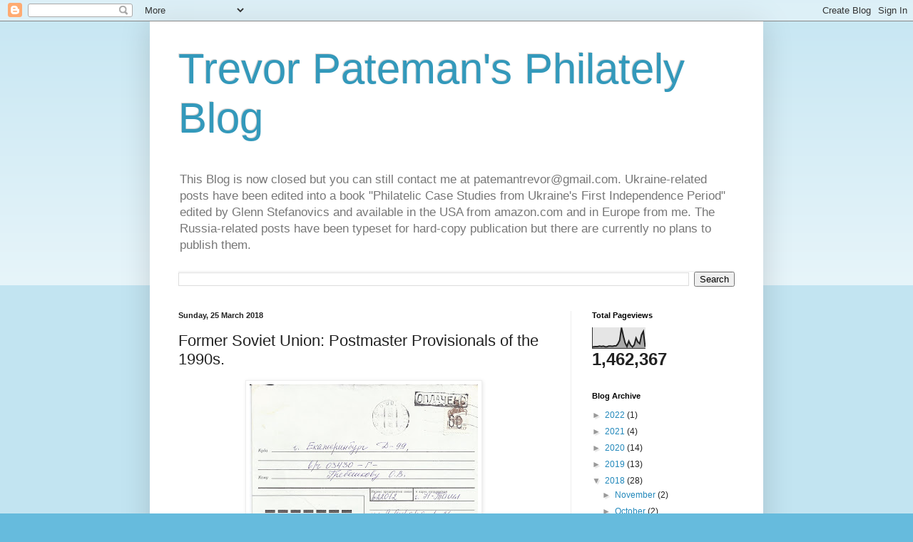

--- FILE ---
content_type: text/html; charset=UTF-8
request_url: https://www.armeniazemstvo.com/b/stats?style=BLACK_TRANSPARENT&timeRange=ALL_TIME&token=APq4FmCn0dcvu1ZeqZ-ykgUsGrZjVtoxqKJRelmEXdjZSvi50zHbU4WRjkVYxb92ONV7W5n3A7ldYwd2dY9vXt4wPxx2sd5akA
body_size: 38
content:
{"total":1462367,"sparklineOptions":{"backgroundColor":{"fillOpacity":0.1,"fill":"#000000"},"series":[{"areaOpacity":0.3,"color":"#202020"}]},"sparklineData":[[0,7],[1,8],[2,9],[3,9],[4,11],[5,9],[6,11],[7,8],[8,8],[9,11],[10,11],[11,10],[12,12],[13,12],[14,21],[15,39],[16,100],[17,60],[18,26],[19,9],[20,35],[21,16],[22,7],[23,17],[24,50],[25,31],[26,23],[27,65],[28,82],[29,7]],"nextTickMs":156521}